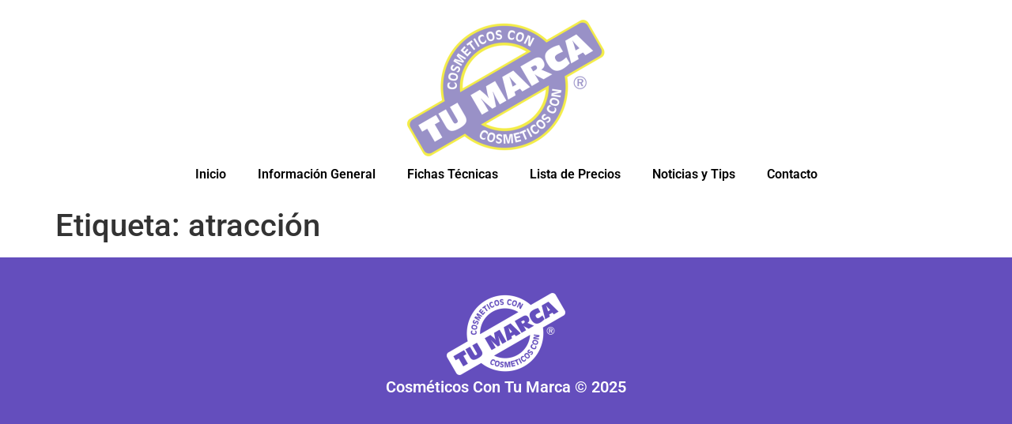

--- FILE ---
content_type: text/html; charset=UTF-8
request_url: https://cosmeticoscontumarca.com/tag/atraccion/
body_size: 8385
content:
<!doctype html>
<html lang="es">
<head>
<meta charset="UTF-8">
<meta name="viewport" content="width=device-width, initial-scale=1">
<link rel="profile" href="https://gmpg.org/xfn/11">
<meta name='robots' content='index, follow, max-image-preview:large, max-snippet:-1, max-video-preview:-1' />
<style>img:is([sizes="auto" i], [sizes^="auto," i]) { contain-intrinsic-size: 3000px 1500px }</style>
<!-- This site is optimized with the Yoast SEO plugin v25.4 - https://yoast.com/wordpress/plugins/seo/ -->
<title>atracción archivos - Cosméticos con tu marca</title>
<link rel="canonical" href="https://cosmeticoscontumarca.com/tag/atraccion/" />
<meta property="og:locale" content="es_ES" />
<meta property="og:type" content="article" />
<meta property="og:title" content="atracción archivos - Cosméticos con tu marca" />
<meta property="og:url" content="https://cosmeticoscontumarca.com/tag/atraccion/" />
<meta property="og:site_name" content="Cosméticos con tu marca" />
<meta property="og:image" content="https://cosmeticoscontumarca.com/wp-content/uploads/2025/07/preview-seo-contumarca.png" />
<meta property="og:image:width" content="1200" />
<meta property="og:image:height" content="675" />
<meta property="og:image:type" content="image/png" />
<meta name="twitter:card" content="summary_large_image" />
<meta name="twitter:site" content="@contumarcamx" />
<script type="application/ld+json" class="yoast-schema-graph">{"@context":"https://schema.org","@graph":[{"@type":"CollectionPage","@id":"https://cosmeticoscontumarca.com/tag/atraccion/","url":"https://cosmeticoscontumarca.com/tag/atraccion/","name":"atracción archivos - Cosméticos con tu marca","isPartOf":{"@id":"https://cosmeticoscontumarca.com/#website"},"breadcrumb":{"@id":"https://cosmeticoscontumarca.com/tag/atraccion/#breadcrumb"},"inLanguage":"es"},{"@type":"BreadcrumbList","@id":"https://cosmeticoscontumarca.com/tag/atraccion/#breadcrumb","itemListElement":[{"@type":"ListItem","position":1,"name":"Portada","item":"https://cosmeticoscontumarca.com/"},{"@type":"ListItem","position":2,"name":"atracción"}]},{"@type":"WebSite","@id":"https://cosmeticoscontumarca.com/#website","url":"https://cosmeticoscontumarca.com/","name":"Cosméticos con tu marca","description":"","publisher":{"@id":"https://cosmeticoscontumarca.com/#organization"},"alternateName":"Cosméticos con tu marca","potentialAction":[{"@type":"SearchAction","target":{"@type":"EntryPoint","urlTemplate":"https://cosmeticoscontumarca.com/?s={search_term_string}"},"query-input":{"@type":"PropertyValueSpecification","valueRequired":true,"valueName":"search_term_string"}}],"inLanguage":"es"},{"@type":"Organization","@id":"https://cosmeticoscontumarca.com/#organization","name":"Cosméticos con tu marca","url":"https://cosmeticoscontumarca.com/","logo":{"@type":"ImageObject","inLanguage":"es","@id":"https://cosmeticoscontumarca.com/#/schema/logo/image/","url":"https://cosmeticoscontumarca.com/wp-content/uploads/2025/01/cropped-logo-cosmeticos-con-tu-marca.png","contentUrl":"https://cosmeticoscontumarca.com/wp-content/uploads/2025/01/cropped-logo-cosmeticos-con-tu-marca.png","width":512,"height":354,"caption":"Cosméticos con tu marca"},"image":{"@id":"https://cosmeticoscontumarca.com/#/schema/logo/image/"},"sameAs":["https://www.facebook.com/contumarcamx","https://x.com/contumarcamx"]}]}</script>
<!-- / Yoast SEO plugin. -->
<link rel="alternate" type="application/rss+xml" title="Cosméticos con tu marca &raquo; Feed" href="https://cosmeticoscontumarca.com/feed/" />
<link rel="alternate" type="application/rss+xml" title="Cosméticos con tu marca &raquo; Feed de los comentarios" href="https://cosmeticoscontumarca.com/comments/feed/" />
<link rel="alternate" type="application/rss+xml" title="Cosméticos con tu marca &raquo; Etiqueta atracción del feed" href="https://cosmeticoscontumarca.com/tag/atraccion/feed/" />
<!-- <link rel='stylesheet' id='wp-block-library-css' href='https://cosmeticoscontumarca.com/wp-includes/css/dist/block-library/style.min.css?ver=6.8.1' media='all' /> -->
<link rel="stylesheet" type="text/css" href="//cosmeticoscontumarca.com/wp-content/cache/wpfc-minified/e2gsqo8d/2kloy.css" media="all"/>
<style id='global-styles-inline-css'>
:root{--wp--preset--aspect-ratio--square: 1;--wp--preset--aspect-ratio--4-3: 4/3;--wp--preset--aspect-ratio--3-4: 3/4;--wp--preset--aspect-ratio--3-2: 3/2;--wp--preset--aspect-ratio--2-3: 2/3;--wp--preset--aspect-ratio--16-9: 16/9;--wp--preset--aspect-ratio--9-16: 9/16;--wp--preset--color--black: #000000;--wp--preset--color--cyan-bluish-gray: #abb8c3;--wp--preset--color--white: #ffffff;--wp--preset--color--pale-pink: #f78da7;--wp--preset--color--vivid-red: #cf2e2e;--wp--preset--color--luminous-vivid-orange: #ff6900;--wp--preset--color--luminous-vivid-amber: #fcb900;--wp--preset--color--light-green-cyan: #7bdcb5;--wp--preset--color--vivid-green-cyan: #00d084;--wp--preset--color--pale-cyan-blue: #8ed1fc;--wp--preset--color--vivid-cyan-blue: #0693e3;--wp--preset--color--vivid-purple: #9b51e0;--wp--preset--gradient--vivid-cyan-blue-to-vivid-purple: linear-gradient(135deg,rgba(6,147,227,1) 0%,rgb(155,81,224) 100%);--wp--preset--gradient--light-green-cyan-to-vivid-green-cyan: linear-gradient(135deg,rgb(122,220,180) 0%,rgb(0,208,130) 100%);--wp--preset--gradient--luminous-vivid-amber-to-luminous-vivid-orange: linear-gradient(135deg,rgba(252,185,0,1) 0%,rgba(255,105,0,1) 100%);--wp--preset--gradient--luminous-vivid-orange-to-vivid-red: linear-gradient(135deg,rgba(255,105,0,1) 0%,rgb(207,46,46) 100%);--wp--preset--gradient--very-light-gray-to-cyan-bluish-gray: linear-gradient(135deg,rgb(238,238,238) 0%,rgb(169,184,195) 100%);--wp--preset--gradient--cool-to-warm-spectrum: linear-gradient(135deg,rgb(74,234,220) 0%,rgb(151,120,209) 20%,rgb(207,42,186) 40%,rgb(238,44,130) 60%,rgb(251,105,98) 80%,rgb(254,248,76) 100%);--wp--preset--gradient--blush-light-purple: linear-gradient(135deg,rgb(255,206,236) 0%,rgb(152,150,240) 100%);--wp--preset--gradient--blush-bordeaux: linear-gradient(135deg,rgb(254,205,165) 0%,rgb(254,45,45) 50%,rgb(107,0,62) 100%);--wp--preset--gradient--luminous-dusk: linear-gradient(135deg,rgb(255,203,112) 0%,rgb(199,81,192) 50%,rgb(65,88,208) 100%);--wp--preset--gradient--pale-ocean: linear-gradient(135deg,rgb(255,245,203) 0%,rgb(182,227,212) 50%,rgb(51,167,181) 100%);--wp--preset--gradient--electric-grass: linear-gradient(135deg,rgb(202,248,128) 0%,rgb(113,206,126) 100%);--wp--preset--gradient--midnight: linear-gradient(135deg,rgb(2,3,129) 0%,rgb(40,116,252) 100%);--wp--preset--font-size--small: 13px;--wp--preset--font-size--medium: 20px;--wp--preset--font-size--large: 36px;--wp--preset--font-size--x-large: 42px;--wp--preset--spacing--20: 0.44rem;--wp--preset--spacing--30: 0.67rem;--wp--preset--spacing--40: 1rem;--wp--preset--spacing--50: 1.5rem;--wp--preset--spacing--60: 2.25rem;--wp--preset--spacing--70: 3.38rem;--wp--preset--spacing--80: 5.06rem;--wp--preset--shadow--natural: 6px 6px 9px rgba(0, 0, 0, 0.2);--wp--preset--shadow--deep: 12px 12px 50px rgba(0, 0, 0, 0.4);--wp--preset--shadow--sharp: 6px 6px 0px rgba(0, 0, 0, 0.2);--wp--preset--shadow--outlined: 6px 6px 0px -3px rgba(255, 255, 255, 1), 6px 6px rgba(0, 0, 0, 1);--wp--preset--shadow--crisp: 6px 6px 0px rgba(0, 0, 0, 1);}:root { --wp--style--global--content-size: 800px;--wp--style--global--wide-size: 1200px; }:where(body) { margin: 0; }.wp-site-blocks > .alignleft { float: left; margin-right: 2em; }.wp-site-blocks > .alignright { float: right; margin-left: 2em; }.wp-site-blocks > .aligncenter { justify-content: center; margin-left: auto; margin-right: auto; }:where(.wp-site-blocks) > * { margin-block-start: 24px; margin-block-end: 0; }:where(.wp-site-blocks) > :first-child { margin-block-start: 0; }:where(.wp-site-blocks) > :last-child { margin-block-end: 0; }:root { --wp--style--block-gap: 24px; }:root :where(.is-layout-flow) > :first-child{margin-block-start: 0;}:root :where(.is-layout-flow) > :last-child{margin-block-end: 0;}:root :where(.is-layout-flow) > *{margin-block-start: 24px;margin-block-end: 0;}:root :where(.is-layout-constrained) > :first-child{margin-block-start: 0;}:root :where(.is-layout-constrained) > :last-child{margin-block-end: 0;}:root :where(.is-layout-constrained) > *{margin-block-start: 24px;margin-block-end: 0;}:root :where(.is-layout-flex){gap: 24px;}:root :where(.is-layout-grid){gap: 24px;}.is-layout-flow > .alignleft{float: left;margin-inline-start: 0;margin-inline-end: 2em;}.is-layout-flow > .alignright{float: right;margin-inline-start: 2em;margin-inline-end: 0;}.is-layout-flow > .aligncenter{margin-left: auto !important;margin-right: auto !important;}.is-layout-constrained > .alignleft{float: left;margin-inline-start: 0;margin-inline-end: 2em;}.is-layout-constrained > .alignright{float: right;margin-inline-start: 2em;margin-inline-end: 0;}.is-layout-constrained > .aligncenter{margin-left: auto !important;margin-right: auto !important;}.is-layout-constrained > :where(:not(.alignleft):not(.alignright):not(.alignfull)){max-width: var(--wp--style--global--content-size);margin-left: auto !important;margin-right: auto !important;}.is-layout-constrained > .alignwide{max-width: var(--wp--style--global--wide-size);}body .is-layout-flex{display: flex;}.is-layout-flex{flex-wrap: wrap;align-items: center;}.is-layout-flex > :is(*, div){margin: 0;}body .is-layout-grid{display: grid;}.is-layout-grid > :is(*, div){margin: 0;}body{padding-top: 0px;padding-right: 0px;padding-bottom: 0px;padding-left: 0px;}a:where(:not(.wp-element-button)){text-decoration: underline;}:root :where(.wp-element-button, .wp-block-button__link){background-color: #32373c;border-width: 0;color: #fff;font-family: inherit;font-size: inherit;line-height: inherit;padding: calc(0.667em + 2px) calc(1.333em + 2px);text-decoration: none;}.has-black-color{color: var(--wp--preset--color--black) !important;}.has-cyan-bluish-gray-color{color: var(--wp--preset--color--cyan-bluish-gray) !important;}.has-white-color{color: var(--wp--preset--color--white) !important;}.has-pale-pink-color{color: var(--wp--preset--color--pale-pink) !important;}.has-vivid-red-color{color: var(--wp--preset--color--vivid-red) !important;}.has-luminous-vivid-orange-color{color: var(--wp--preset--color--luminous-vivid-orange) !important;}.has-luminous-vivid-amber-color{color: var(--wp--preset--color--luminous-vivid-amber) !important;}.has-light-green-cyan-color{color: var(--wp--preset--color--light-green-cyan) !important;}.has-vivid-green-cyan-color{color: var(--wp--preset--color--vivid-green-cyan) !important;}.has-pale-cyan-blue-color{color: var(--wp--preset--color--pale-cyan-blue) !important;}.has-vivid-cyan-blue-color{color: var(--wp--preset--color--vivid-cyan-blue) !important;}.has-vivid-purple-color{color: var(--wp--preset--color--vivid-purple) !important;}.has-black-background-color{background-color: var(--wp--preset--color--black) !important;}.has-cyan-bluish-gray-background-color{background-color: var(--wp--preset--color--cyan-bluish-gray) !important;}.has-white-background-color{background-color: var(--wp--preset--color--white) !important;}.has-pale-pink-background-color{background-color: var(--wp--preset--color--pale-pink) !important;}.has-vivid-red-background-color{background-color: var(--wp--preset--color--vivid-red) !important;}.has-luminous-vivid-orange-background-color{background-color: var(--wp--preset--color--luminous-vivid-orange) !important;}.has-luminous-vivid-amber-background-color{background-color: var(--wp--preset--color--luminous-vivid-amber) !important;}.has-light-green-cyan-background-color{background-color: var(--wp--preset--color--light-green-cyan) !important;}.has-vivid-green-cyan-background-color{background-color: var(--wp--preset--color--vivid-green-cyan) !important;}.has-pale-cyan-blue-background-color{background-color: var(--wp--preset--color--pale-cyan-blue) !important;}.has-vivid-cyan-blue-background-color{background-color: var(--wp--preset--color--vivid-cyan-blue) !important;}.has-vivid-purple-background-color{background-color: var(--wp--preset--color--vivid-purple) !important;}.has-black-border-color{border-color: var(--wp--preset--color--black) !important;}.has-cyan-bluish-gray-border-color{border-color: var(--wp--preset--color--cyan-bluish-gray) !important;}.has-white-border-color{border-color: var(--wp--preset--color--white) !important;}.has-pale-pink-border-color{border-color: var(--wp--preset--color--pale-pink) !important;}.has-vivid-red-border-color{border-color: var(--wp--preset--color--vivid-red) !important;}.has-luminous-vivid-orange-border-color{border-color: var(--wp--preset--color--luminous-vivid-orange) !important;}.has-luminous-vivid-amber-border-color{border-color: var(--wp--preset--color--luminous-vivid-amber) !important;}.has-light-green-cyan-border-color{border-color: var(--wp--preset--color--light-green-cyan) !important;}.has-vivid-green-cyan-border-color{border-color: var(--wp--preset--color--vivid-green-cyan) !important;}.has-pale-cyan-blue-border-color{border-color: var(--wp--preset--color--pale-cyan-blue) !important;}.has-vivid-cyan-blue-border-color{border-color: var(--wp--preset--color--vivid-cyan-blue) !important;}.has-vivid-purple-border-color{border-color: var(--wp--preset--color--vivid-purple) !important;}.has-vivid-cyan-blue-to-vivid-purple-gradient-background{background: var(--wp--preset--gradient--vivid-cyan-blue-to-vivid-purple) !important;}.has-light-green-cyan-to-vivid-green-cyan-gradient-background{background: var(--wp--preset--gradient--light-green-cyan-to-vivid-green-cyan) !important;}.has-luminous-vivid-amber-to-luminous-vivid-orange-gradient-background{background: var(--wp--preset--gradient--luminous-vivid-amber-to-luminous-vivid-orange) !important;}.has-luminous-vivid-orange-to-vivid-red-gradient-background{background: var(--wp--preset--gradient--luminous-vivid-orange-to-vivid-red) !important;}.has-very-light-gray-to-cyan-bluish-gray-gradient-background{background: var(--wp--preset--gradient--very-light-gray-to-cyan-bluish-gray) !important;}.has-cool-to-warm-spectrum-gradient-background{background: var(--wp--preset--gradient--cool-to-warm-spectrum) !important;}.has-blush-light-purple-gradient-background{background: var(--wp--preset--gradient--blush-light-purple) !important;}.has-blush-bordeaux-gradient-background{background: var(--wp--preset--gradient--blush-bordeaux) !important;}.has-luminous-dusk-gradient-background{background: var(--wp--preset--gradient--luminous-dusk) !important;}.has-pale-ocean-gradient-background{background: var(--wp--preset--gradient--pale-ocean) !important;}.has-electric-grass-gradient-background{background: var(--wp--preset--gradient--electric-grass) !important;}.has-midnight-gradient-background{background: var(--wp--preset--gradient--midnight) !important;}.has-small-font-size{font-size: var(--wp--preset--font-size--small) !important;}.has-medium-font-size{font-size: var(--wp--preset--font-size--medium) !important;}.has-large-font-size{font-size: var(--wp--preset--font-size--large) !important;}.has-x-large-font-size{font-size: var(--wp--preset--font-size--x-large) !important;}
:root :where(.wp-block-pullquote){font-size: 1.5em;line-height: 1.6;}
</style>
<!-- <link rel='stylesheet' id='hello-elementor-css' href='https://cosmeticoscontumarca.com/wp-content/themes/hello-elementor/assets/css/reset.css?ver=3.4.4' media='all' /> -->
<!-- <link rel='stylesheet' id='hello-elementor-theme-style-css' href='https://cosmeticoscontumarca.com/wp-content/themes/hello-elementor/assets/css/theme.css?ver=3.4.4' media='all' /> -->
<!-- <link rel='stylesheet' id='hello-elementor-header-footer-css' href='https://cosmeticoscontumarca.com/wp-content/themes/hello-elementor/assets/css/header-footer.css?ver=3.4.4' media='all' /> -->
<!-- <link rel='stylesheet' id='elementor-frontend-css' href='https://cosmeticoscontumarca.com/wp-content/plugins/elementor/assets/css/frontend.min.css?ver=3.30.2' media='all' /> -->
<link rel="stylesheet" type="text/css" href="//cosmeticoscontumarca.com/wp-content/cache/wpfc-minified/8vy3rjec/2i7wl.css" media="all"/>
<link rel='stylesheet' id='elementor-post-6-css' href='https://cosmeticoscontumarca.com/wp-content/uploads/elementor/css/post-6.css?ver=1752077554' media='all' />
<!-- <link rel='stylesheet' id='widget-spacer-css' href='https://cosmeticoscontumarca.com/wp-content/plugins/elementor/assets/css/widget-spacer.min.css?ver=3.30.2' media='all' /> -->
<!-- <link rel='stylesheet' id='e-animation-fadeIn-css' href='https://cosmeticoscontumarca.com/wp-content/plugins/elementor/assets/lib/animations/styles/fadeIn.min.css?ver=3.30.2' media='all' /> -->
<!-- <link rel='stylesheet' id='widget-image-css' href='https://cosmeticoscontumarca.com/wp-content/plugins/elementor/assets/css/widget-image.min.css?ver=3.30.2' media='all' /> -->
<!-- <link rel='stylesheet' id='widget-nav-menu-css' href='https://cosmeticoscontumarca.com/wp-content/plugins/elementor-pro/assets/css/widget-nav-menu.min.css?ver=3.30.0' media='all' /> -->
<!-- <link rel='stylesheet' id='e-animation-zoomIn-css' href='https://cosmeticoscontumarca.com/wp-content/plugins/elementor/assets/lib/animations/styles/zoomIn.min.css?ver=3.30.2' media='all' /> -->
<!-- <link rel='stylesheet' id='widget-heading-css' href='https://cosmeticoscontumarca.com/wp-content/plugins/elementor/assets/css/widget-heading.min.css?ver=3.30.2' media='all' /> -->
<link rel="stylesheet" type="text/css" href="//cosmeticoscontumarca.com/wp-content/cache/wpfc-minified/f475otjx/2ifcv.css" media="all"/>
<link rel='stylesheet' id='elementor-post-37-css' href='https://cosmeticoscontumarca.com/wp-content/uploads/elementor/css/post-37.css?ver=1752077555' media='all' />
<link rel='stylesheet' id='elementor-post-58-css' href='https://cosmeticoscontumarca.com/wp-content/uploads/elementor/css/post-58.css?ver=1752077555' media='all' />
<!-- <link rel='stylesheet' id='tablepress-default-css' href='https://cosmeticoscontumarca.com/wp-content/plugins/tablepress/css/build/default.css?ver=3.1.3' media='all' /> -->
<!-- <link rel='stylesheet' id='elementor-gf-local-roboto-css' href='https://cosmeticoscontumarca.com/wp-content/uploads/elementor/google-fonts/css/roboto.css?ver=1750706003' media='all' /> -->
<!-- <link rel='stylesheet' id='elementor-gf-local-robotoslab-css' href='https://cosmeticoscontumarca.com/wp-content/uploads/elementor/google-fonts/css/robotoslab.css?ver=1750706019' media='all' /> -->
<link rel="stylesheet" type="text/css" href="//cosmeticoscontumarca.com/wp-content/cache/wpfc-minified/duqspiyp/2i7x2.css" media="all"/>
<script src='//cosmeticoscontumarca.com/wp-content/cache/wpfc-minified/8yu6zlbs/2i7wl.js' type="text/javascript"></script>
<!-- <script src="https://cosmeticoscontumarca.com/wp-includes/js/jquery/jquery.min.js?ver=3.7.1" id="jquery-core-js"></script> -->
<!-- <script src="https://cosmeticoscontumarca.com/wp-includes/js/jquery/jquery-migrate.min.js?ver=3.4.1" id="jquery-migrate-js"></script> -->
<link rel="https://api.w.org/" href="https://cosmeticoscontumarca.com/wp-json/" /><link rel="alternate" title="JSON" type="application/json" href="https://cosmeticoscontumarca.com/wp-json/wp/v2/tags/26" /><link rel="EditURI" type="application/rsd+xml" title="RSD" href="https://cosmeticoscontumarca.com/xmlrpc.php?rsd" />
<meta name="generator" content="WordPress 6.8.1" />
<meta name="generator" content="Elementor 3.30.2; features: e_font_icon_svg, additional_custom_breakpoints; settings: css_print_method-external, google_font-enabled, font_display-swap">
<style>
.e-con.e-parent:nth-of-type(n+4):not(.e-lazyloaded):not(.e-no-lazyload),
.e-con.e-parent:nth-of-type(n+4):not(.e-lazyloaded):not(.e-no-lazyload) * {
background-image: none !important;
}
@media screen and (max-height: 1024px) {
.e-con.e-parent:nth-of-type(n+3):not(.e-lazyloaded):not(.e-no-lazyload),
.e-con.e-parent:nth-of-type(n+3):not(.e-lazyloaded):not(.e-no-lazyload) * {
background-image: none !important;
}
}
@media screen and (max-height: 640px) {
.e-con.e-parent:nth-of-type(n+2):not(.e-lazyloaded):not(.e-no-lazyload),
.e-con.e-parent:nth-of-type(n+2):not(.e-lazyloaded):not(.e-no-lazyload) * {
background-image: none !important;
}
}
</style>
<link rel="icon" href="https://cosmeticoscontumarca.com/wp-content/uploads/2025/01/favicono-contumarca-150x150.jpg" sizes="32x32" />
<link rel="icon" href="https://cosmeticoscontumarca.com/wp-content/uploads/2025/01/elementor/thumbs/favicono-contumarca-r0fu19sdiz1x9htp7riduf3kq5nbdxbiwnj6lufxlc.jpg" sizes="192x192" />
<link rel="apple-touch-icon" href="https://cosmeticoscontumarca.com/wp-content/uploads/2025/01/elementor/thumbs/favicono-contumarca-r0fu19sdiz1x9htp7riduf3kq5nbdxbiwnj6lufxlc.jpg" />
<meta name="msapplication-TileImage" content="https://cosmeticoscontumarca.com/wp-content/uploads/2025/01/elementor/thumbs/favicono-contumarca-r0fu19seqtucvhzfmodjyhxxrhuy1oj8sg4cr8x5mg.jpg" />
</head>
<body class="archive tag tag-atraccion tag-26 wp-custom-logo wp-embed-responsive wp-theme-hello-elementor hello-elementor-default elementor-default elementor-kit-6">
<a class="skip-link screen-reader-text" href="#content">Ir al contenido</a>
<div data-elementor-type="header" data-elementor-id="37" class="elementor elementor-37 elementor-location-header" data-elementor-post-type="elementor_library">
<div class="elementor-element elementor-element-f9517ab e-con-full e-flex e-con e-parent" data-id="f9517ab" data-element_type="container">
<div class="elementor-element elementor-element-7b003f8 elementor-widget elementor-widget-spacer" data-id="7b003f8" data-element_type="widget" data-widget_type="spacer.default">
<div class="elementor-widget-container">
<div class="elementor-spacer">
<div class="elementor-spacer-inner"></div>
</div>
</div>
</div>
<div class="elementor-element elementor-element-f6d3dbd e-transform elementor-invisible elementor-widget elementor-widget-theme-site-logo elementor-widget-image" data-id="f6d3dbd" data-element_type="widget" data-settings="{&quot;_animation&quot;:&quot;fadeIn&quot;,&quot;_transform_scale_effect_hover&quot;:{&quot;unit&quot;:&quot;px&quot;,&quot;size&quot;:1.100000000000000088817841970012523233890533447265625,&quot;sizes&quot;:[]},&quot;_transform_scale_effect_hover_tablet&quot;:{&quot;unit&quot;:&quot;px&quot;,&quot;size&quot;:&quot;&quot;,&quot;sizes&quot;:[]},&quot;_transform_scale_effect_hover_mobile&quot;:{&quot;unit&quot;:&quot;px&quot;,&quot;size&quot;:&quot;&quot;,&quot;sizes&quot;:[]}}" data-widget_type="theme-site-logo.default">
<div class="elementor-widget-container">
<a href="https://cosmeticoscontumarca.com">
<img src="https://cosmeticoscontumarca.com/wp-content/uploads/elementor/thumbs/cropped-logo-cosmeticos-con-tu-marca-r0fx8f0nca27joaoteyidj3f1st6r9mg2vrxbfbubm.png" title="cropped-logo-cosmeticos-con-tu-marca.png" alt="cosmeticos con tu marca" loading="lazy" />				</a>
</div>
</div>
<div class="elementor-element elementor-element-446e850 elementor-nav-menu__align-center elementor-nav-menu--dropdown-tablet elementor-nav-menu__text-align-aside elementor-nav-menu--toggle elementor-nav-menu--burger elementor-widget elementor-widget-nav-menu" data-id="446e850" data-element_type="widget" data-settings="{&quot;layout&quot;:&quot;horizontal&quot;,&quot;submenu_icon&quot;:{&quot;value&quot;:&quot;&lt;svg class=\&quot;e-font-icon-svg e-fas-caret-down\&quot; viewBox=\&quot;0 0 320 512\&quot; xmlns=\&quot;http:\/\/www.w3.org\/2000\/svg\&quot;&gt;&lt;path d=\&quot;M31.3 192h257.3c17.8 0 26.7 21.5 14.1 34.1L174.1 354.8c-7.8 7.8-20.5 7.8-28.3 0L17.2 226.1C4.6 213.5 13.5 192 31.3 192z\&quot;&gt;&lt;\/path&gt;&lt;\/svg&gt;&quot;,&quot;library&quot;:&quot;fa-solid&quot;},&quot;toggle&quot;:&quot;burger&quot;}" data-widget_type="nav-menu.default">
<div class="elementor-widget-container">
<nav aria-label="Menu" class="elementor-nav-menu--main elementor-nav-menu__container elementor-nav-menu--layout-horizontal e--pointer-underline e--animation-fade">
<ul id="menu-1-446e850" class="elementor-nav-menu"><li class="menu-item menu-item-type-post_type menu-item-object-page menu-item-home menu-item-34"><a href="https://cosmeticoscontumarca.com/" class="elementor-item">Inicio</a></li>
<li class="menu-item menu-item-type-post_type menu-item-object-page menu-item-33"><a href="https://cosmeticoscontumarca.com/informacion-general/" class="elementor-item">Información General</a></li>
<li class="menu-item menu-item-type-post_type menu-item-object-page menu-item-32"><a href="https://cosmeticoscontumarca.com/fichas-tecnicas/" class="elementor-item">Fichas Técnicas</a></li>
<li class="menu-item menu-item-type-post_type menu-item-object-page menu-item-31"><a href="https://cosmeticoscontumarca.com/lista-de-precios/" class="elementor-item">Lista de Precios</a></li>
<li class="menu-item menu-item-type-post_type menu-item-object-page current_page_parent menu-item-30"><a href="https://cosmeticoscontumarca.com/noticias-y-tips/" class="elementor-item">Noticias y Tips</a></li>
<li class="menu-item menu-item-type-post_type menu-item-object-page menu-item-29"><a href="https://cosmeticoscontumarca.com/contacto/" class="elementor-item">Contacto</a></li>
</ul>			</nav>
<div class="elementor-menu-toggle" role="button" tabindex="0" aria-label="Menu Toggle" aria-expanded="false">
<svg aria-hidden="true" role="presentation" class="elementor-menu-toggle__icon--open e-font-icon-svg e-eicon-menu-bar" viewBox="0 0 1000 1000" xmlns="http://www.w3.org/2000/svg"><path d="M104 333H896C929 333 958 304 958 271S929 208 896 208H104C71 208 42 237 42 271S71 333 104 333ZM104 583H896C929 583 958 554 958 521S929 458 896 458H104C71 458 42 487 42 521S71 583 104 583ZM104 833H896C929 833 958 804 958 771S929 708 896 708H104C71 708 42 737 42 771S71 833 104 833Z"></path></svg><svg aria-hidden="true" role="presentation" class="elementor-menu-toggle__icon--close e-font-icon-svg e-eicon-close" viewBox="0 0 1000 1000" xmlns="http://www.w3.org/2000/svg"><path d="M742 167L500 408 258 167C246 154 233 150 217 150 196 150 179 158 167 167 154 179 150 196 150 212 150 229 154 242 171 254L408 500 167 742C138 771 138 800 167 829 196 858 225 858 254 829L496 587 738 829C750 842 767 846 783 846 800 846 817 842 829 829 842 817 846 804 846 783 846 767 842 750 829 737L588 500 833 258C863 229 863 200 833 171 804 137 775 137 742 167Z"></path></svg>		</div>
<nav class="elementor-nav-menu--dropdown elementor-nav-menu__container" aria-hidden="true">
<ul id="menu-2-446e850" class="elementor-nav-menu"><li class="menu-item menu-item-type-post_type menu-item-object-page menu-item-home menu-item-34"><a href="https://cosmeticoscontumarca.com/" class="elementor-item" tabindex="-1">Inicio</a></li>
<li class="menu-item menu-item-type-post_type menu-item-object-page menu-item-33"><a href="https://cosmeticoscontumarca.com/informacion-general/" class="elementor-item" tabindex="-1">Información General</a></li>
<li class="menu-item menu-item-type-post_type menu-item-object-page menu-item-32"><a href="https://cosmeticoscontumarca.com/fichas-tecnicas/" class="elementor-item" tabindex="-1">Fichas Técnicas</a></li>
<li class="menu-item menu-item-type-post_type menu-item-object-page menu-item-31"><a href="https://cosmeticoscontumarca.com/lista-de-precios/" class="elementor-item" tabindex="-1">Lista de Precios</a></li>
<li class="menu-item menu-item-type-post_type menu-item-object-page current_page_parent menu-item-30"><a href="https://cosmeticoscontumarca.com/noticias-y-tips/" class="elementor-item" tabindex="-1">Noticias y Tips</a></li>
<li class="menu-item menu-item-type-post_type menu-item-object-page menu-item-29"><a href="https://cosmeticoscontumarca.com/contacto/" class="elementor-item" tabindex="-1">Contacto</a></li>
</ul>			</nav>
</div>
</div>
</div>
</div>
<main id="content" class="site-main">
<div class="page-header">
<h1 class="entry-title">Etiqueta: <span>atracción</span></h1>		</div>
<div class="page-content">
</div>
</main>
		<div data-elementor-type="footer" data-elementor-id="58" class="elementor elementor-58 elementor-location-footer" data-elementor-post-type="elementor_library">
<div class="elementor-element elementor-element-00c974b e-con-full e-flex e-con e-parent" data-id="00c974b" data-element_type="container" data-settings="{&quot;background_background&quot;:&quot;classic&quot;}">
<div class="elementor-element elementor-element-7eeb73e elementor-widget elementor-widget-spacer" data-id="7eeb73e" data-element_type="widget" data-widget_type="spacer.default">
<div class="elementor-widget-container">
<div class="elementor-spacer">
<div class="elementor-spacer-inner"></div>
</div>
</div>
</div>
<div class="elementor-element elementor-element-fda526a elementor-invisible elementor-widget elementor-widget-image" data-id="fda526a" data-element_type="widget" data-settings="{&quot;_animation&quot;:&quot;zoomIn&quot;}" data-widget_type="image.default">
<div class="elementor-widget-container">
<img src="https://cosmeticoscontumarca.com/wp-content/uploads/elementor/thumbs/logo-cosmeticos-con-tu-marca-blanca-r86as1rux5x2pts15c5eddox1yqyffz1ugf3jv1q4w.png" title="logo-cosmeticos-con-tu-marca-blanca" alt="logo cosmeticos con tu marca" loading="lazy" />															</div>
</div>
<div class="elementor-element elementor-element-5ef2159 elementor-widget elementor-widget-spacer" data-id="5ef2159" data-element_type="widget" data-widget_type="spacer.default">
<div class="elementor-widget-container">
<div class="elementor-spacer">
<div class="elementor-spacer-inner"></div>
</div>
</div>
</div>
<div class="elementor-element elementor-element-cb23ef4 elementor-widget elementor-widget-heading" data-id="cb23ef4" data-element_type="widget" data-widget_type="heading.default">
<div class="elementor-widget-container">
<h2 class="elementor-heading-title elementor-size-default">Cosméticos Con Tu Marca © 2025</h2>				</div>
</div>
<div class="elementor-element elementor-element-07ff39e elementor-widget elementor-widget-spacer" data-id="07ff39e" data-element_type="widget" data-widget_type="spacer.default">
<div class="elementor-widget-container">
<div class="elementor-spacer">
<div class="elementor-spacer-inner"></div>
</div>
</div>
</div>
</div>
</div>
<script type="speculationrules">
{"prefetch":[{"source":"document","where":{"and":[{"href_matches":"\/*"},{"not":{"href_matches":["\/wp-*.php","\/wp-admin\/*","\/wp-content\/uploads\/*","\/wp-content\/*","\/wp-content\/plugins\/*","\/wp-content\/themes\/hello-elementor\/*","\/*\\?(.+)"]}},{"not":{"selector_matches":"a[rel~=\"nofollow\"]"}},{"not":{"selector_matches":".no-prefetch, .no-prefetch a"}}]},"eagerness":"conservative"}]}
</script>
<script>
const lazyloadRunObserver = () => {
const lazyloadBackgrounds = document.querySelectorAll( `.e-con.e-parent:not(.e-lazyloaded)` );
const lazyloadBackgroundObserver = new IntersectionObserver( ( entries ) => {
entries.forEach( ( entry ) => {
if ( entry.isIntersecting ) {
let lazyloadBackground = entry.target;
if( lazyloadBackground ) {
lazyloadBackground.classList.add( 'e-lazyloaded' );
}
lazyloadBackgroundObserver.unobserve( entry.target );
}
});
}, { rootMargin: '200px 0px 200px 0px' } );
lazyloadBackgrounds.forEach( ( lazyloadBackground ) => {
lazyloadBackgroundObserver.observe( lazyloadBackground );
} );
};
const events = [
'DOMContentLoaded',
'elementor/lazyload/observe',
];
events.forEach( ( event ) => {
document.addEventListener( event, lazyloadRunObserver );
} );
</script>
<script src="https://cosmeticoscontumarca.com/wp-content/themes/hello-elementor/assets/js/hello-frontend.js?ver=3.4.4" id="hello-theme-frontend-js"></script>
<script src="https://cosmeticoscontumarca.com/wp-content/plugins/elementor/assets/js/webpack.runtime.min.js?ver=3.30.2" id="elementor-webpack-runtime-js"></script>
<script src="https://cosmeticoscontumarca.com/wp-content/plugins/elementor/assets/js/frontend-modules.min.js?ver=3.30.2" id="elementor-frontend-modules-js"></script>
<script src="https://cosmeticoscontumarca.com/wp-includes/js/jquery/ui/core.min.js?ver=1.13.3" id="jquery-ui-core-js"></script>
<script id="elementor-frontend-js-before">
var elementorFrontendConfig = {"environmentMode":{"edit":false,"wpPreview":false,"isScriptDebug":false},"i18n":{"shareOnFacebook":"Compartir en Facebook","shareOnTwitter":"Compartir en Twitter","pinIt":"Pinear","download":"Descargar","downloadImage":"Descargar imagen","fullscreen":"Pantalla completa","zoom":"Zoom","share":"Compartir","playVideo":"Reproducir v\u00eddeo","previous":"Anterior","next":"Siguiente","close":"Cerrar","a11yCarouselPrevSlideMessage":"Diapositiva anterior","a11yCarouselNextSlideMessage":"Diapositiva siguiente","a11yCarouselFirstSlideMessage":"Esta es la primera diapositiva","a11yCarouselLastSlideMessage":"Esta es la \u00faltima diapositiva","a11yCarouselPaginationBulletMessage":"Ir a la diapositiva"},"is_rtl":false,"breakpoints":{"xs":0,"sm":480,"md":768,"lg":1025,"xl":1440,"xxl":1600},"responsive":{"breakpoints":{"mobile":{"label":"M\u00f3vil vertical","value":767,"default_value":767,"direction":"max","is_enabled":true},"mobile_extra":{"label":"M\u00f3vil horizontal","value":880,"default_value":880,"direction":"max","is_enabled":false},"tablet":{"label":"Tableta vertical","value":1024,"default_value":1024,"direction":"max","is_enabled":true},"tablet_extra":{"label":"Tableta horizontal","value":1200,"default_value":1200,"direction":"max","is_enabled":false},"laptop":{"label":"Port\u00e1til","value":1366,"default_value":1366,"direction":"max","is_enabled":false},"widescreen":{"label":"Pantalla grande","value":2400,"default_value":2400,"direction":"min","is_enabled":false}},"hasCustomBreakpoints":false},"version":"3.30.2","is_static":false,"experimentalFeatures":{"e_font_icon_svg":true,"additional_custom_breakpoints":true,"container":true,"theme_builder_v2":true,"hello-theme-header-footer":true,"nested-elements":true,"home_screen":true,"global_classes_should_enforce_capabilities":true,"cloud-library":true,"e_opt_in_v4_page":true},"urls":{"assets":"https:\/\/cosmeticoscontumarca.com\/wp-content\/plugins\/elementor\/assets\/","ajaxurl":"https:\/\/cosmeticoscontumarca.com\/wp-admin\/admin-ajax.php","uploadUrl":"https:\/\/cosmeticoscontumarca.com\/wp-content\/uploads"},"nonces":{"floatingButtonsClickTracking":"e61fcf7199"},"swiperClass":"swiper","settings":{"editorPreferences":[]},"kit":{"active_breakpoints":["viewport_mobile","viewport_tablet"],"global_image_lightbox":"yes","lightbox_enable_counter":"yes","lightbox_enable_fullscreen":"yes","lightbox_enable_zoom":"yes","lightbox_enable_share":"yes","lightbox_title_src":"title","lightbox_description_src":"description","hello_header_logo_type":"logo","hello_header_menu_layout":"horizontal","hello_footer_logo_type":"logo"},"post":{"id":0,"title":"atracci\u00f3n archivos - Cosm\u00e9ticos con tu marca","excerpt":""}};
</script>
<script src="https://cosmeticoscontumarca.com/wp-content/plugins/elementor/assets/js/frontend.min.js?ver=3.30.2" id="elementor-frontend-js"></script>
<script src="https://cosmeticoscontumarca.com/wp-content/plugins/elementor-pro/assets/lib/smartmenus/jquery.smartmenus.min.js?ver=1.2.1" id="smartmenus-js"></script>
<script src="https://cosmeticoscontumarca.com/wp-content/plugins/elementor-pro/assets/js/webpack-pro.runtime.min.js?ver=3.30.0" id="elementor-pro-webpack-runtime-js"></script>
<script src="https://cosmeticoscontumarca.com/wp-includes/js/dist/hooks.min.js?ver=4d63a3d491d11ffd8ac6" id="wp-hooks-js"></script>
<script src="https://cosmeticoscontumarca.com/wp-includes/js/dist/i18n.min.js?ver=5e580eb46a90c2b997e6" id="wp-i18n-js"></script>
<script id="wp-i18n-js-after">
wp.i18n.setLocaleData( { 'text direction\u0004ltr': [ 'ltr' ] } );
</script>
<script id="elementor-pro-frontend-js-before">
var ElementorProFrontendConfig = {"ajaxurl":"https:\/\/cosmeticoscontumarca.com\/wp-admin\/admin-ajax.php","nonce":"e458f88532","urls":{"assets":"https:\/\/cosmeticoscontumarca.com\/wp-content\/plugins\/elementor-pro\/assets\/","rest":"https:\/\/cosmeticoscontumarca.com\/wp-json\/"},"settings":{"lazy_load_background_images":true},"popup":{"hasPopUps":false},"shareButtonsNetworks":{"facebook":{"title":"Facebook","has_counter":true},"twitter":{"title":"Twitter"},"linkedin":{"title":"LinkedIn","has_counter":true},"pinterest":{"title":"Pinterest","has_counter":true},"reddit":{"title":"Reddit","has_counter":true},"vk":{"title":"VK","has_counter":true},"odnoklassniki":{"title":"OK","has_counter":true},"tumblr":{"title":"Tumblr"},"digg":{"title":"Digg"},"skype":{"title":"Skype"},"stumbleupon":{"title":"StumbleUpon","has_counter":true},"mix":{"title":"Mix"},"telegram":{"title":"Telegram"},"pocket":{"title":"Pocket","has_counter":true},"xing":{"title":"XING","has_counter":true},"whatsapp":{"title":"WhatsApp"},"email":{"title":"Email"},"print":{"title":"Print"},"x-twitter":{"title":"X"},"threads":{"title":"Threads"}},"facebook_sdk":{"lang":"es_ES","app_id":""},"lottie":{"defaultAnimationUrl":"https:\/\/cosmeticoscontumarca.com\/wp-content\/plugins\/elementor-pro\/modules\/lottie\/assets\/animations\/default.json"}};
</script>
<script src="https://cosmeticoscontumarca.com/wp-content/plugins/elementor-pro/assets/js/frontend.min.js?ver=3.30.0" id="elementor-pro-frontend-js"></script>
<script src="https://cosmeticoscontumarca.com/wp-content/plugins/elementor-pro/assets/js/elements-handlers.min.js?ver=3.30.0" id="pro-elements-handlers-js"></script>
</body>
</html><!-- WP Fastest Cache file was created in 0.626 seconds, on July 11, 2025 @ 7:39 am -->

--- FILE ---
content_type: text/css
request_url: https://cosmeticoscontumarca.com/wp-content/uploads/elementor/css/post-37.css?ver=1752077555
body_size: 669
content:
.elementor-37 .elementor-element.elementor-element-f9517ab{--display:flex;--flex-direction:column;--container-widget-width:100%;--container-widget-height:initial;--container-widget-flex-grow:0;--container-widget-align-self:initial;--flex-wrap-mobile:wrap;}.elementor-37 .elementor-element.elementor-element-7b003f8{--spacer-size:15px;}.elementor-widget-theme-site-logo .widget-image-caption{color:var( --e-global-color-text );font-family:var( --e-global-typography-text-font-family ), Sans-serif;font-weight:var( --e-global-typography-text-font-weight );}.elementor-37 .elementor-element.elementor-element-f6d3dbd > .elementor-widget-container:hover{--e-transform-scale:1.1;}.elementor-widget-nav-menu .elementor-nav-menu .elementor-item{font-family:var( --e-global-typography-primary-font-family ), Sans-serif;font-weight:var( --e-global-typography-primary-font-weight );}.elementor-widget-nav-menu .elementor-nav-menu--main .elementor-item{color:var( --e-global-color-text );fill:var( --e-global-color-text );}.elementor-widget-nav-menu .elementor-nav-menu--main .elementor-item:hover,
					.elementor-widget-nav-menu .elementor-nav-menu--main .elementor-item.elementor-item-active,
					.elementor-widget-nav-menu .elementor-nav-menu--main .elementor-item.highlighted,
					.elementor-widget-nav-menu .elementor-nav-menu--main .elementor-item:focus{color:var( --e-global-color-accent );fill:var( --e-global-color-accent );}.elementor-widget-nav-menu .elementor-nav-menu--main:not(.e--pointer-framed) .elementor-item:before,
					.elementor-widget-nav-menu .elementor-nav-menu--main:not(.e--pointer-framed) .elementor-item:after{background-color:var( --e-global-color-accent );}.elementor-widget-nav-menu .e--pointer-framed .elementor-item:before,
					.elementor-widget-nav-menu .e--pointer-framed .elementor-item:after{border-color:var( --e-global-color-accent );}.elementor-widget-nav-menu{--e-nav-menu-divider-color:var( --e-global-color-text );}.elementor-widget-nav-menu .elementor-nav-menu--dropdown .elementor-item, .elementor-widget-nav-menu .elementor-nav-menu--dropdown  .elementor-sub-item{font-family:var( --e-global-typography-accent-font-family ), Sans-serif;font-weight:var( --e-global-typography-accent-font-weight );}.elementor-37 .elementor-element.elementor-element-446e850 .elementor-menu-toggle{margin:0 auto;}.elementor-37 .elementor-element.elementor-element-446e850 .elementor-nav-menu--main .elementor-item{color:#000000;fill:#000000;}.elementor-37 .elementor-element.elementor-element-446e850 .elementor-nav-menu--main .elementor-item:hover,
					.elementor-37 .elementor-element.elementor-element-446e850 .elementor-nav-menu--main .elementor-item.elementor-item-active,
					.elementor-37 .elementor-element.elementor-element-446e850 .elementor-nav-menu--main .elementor-item.highlighted,
					.elementor-37 .elementor-element.elementor-element-446e850 .elementor-nav-menu--main .elementor-item:focus{color:#644EBD;fill:#644EBD;}.elementor-37 .elementor-element.elementor-element-446e850 .elementor-nav-menu--main:not(.e--pointer-framed) .elementor-item:before,
					.elementor-37 .elementor-element.elementor-element-446e850 .elementor-nav-menu--main:not(.e--pointer-framed) .elementor-item:after{background-color:#644EBD;}.elementor-37 .elementor-element.elementor-element-446e850 .e--pointer-framed .elementor-item:before,
					.elementor-37 .elementor-element.elementor-element-446e850 .e--pointer-framed .elementor-item:after{border-color:#644EBD;}.elementor-theme-builder-content-area{height:400px;}.elementor-location-header:before, .elementor-location-footer:before{content:"";display:table;clear:both;}

--- FILE ---
content_type: text/css
request_url: https://cosmeticoscontumarca.com/wp-content/uploads/elementor/css/post-58.css?ver=1752077555
body_size: 501
content:
.elementor-58 .elementor-element.elementor-element-00c974b{--display:flex;--flex-direction:column;--container-widget-width:100%;--container-widget-height:initial;--container-widget-flex-grow:0;--container-widget-align-self:initial;--flex-wrap-mobile:wrap;}.elementor-58 .elementor-element.elementor-element-00c974b:not(.elementor-motion-effects-element-type-background), .elementor-58 .elementor-element.elementor-element-00c974b > .elementor-motion-effects-container > .elementor-motion-effects-layer{background-color:#644EBD;}.elementor-58 .elementor-element.elementor-element-7eeb73e{--spacer-size:35px;}.elementor-widget-image .widget-image-caption{color:var( --e-global-color-text );font-family:var( --e-global-typography-text-font-family ), Sans-serif;font-weight:var( --e-global-typography-text-font-weight );}.elementor-58 .elementor-element.elementor-element-5ef2159{--spacer-size:5px;}.elementor-widget-heading .elementor-heading-title{font-family:var( --e-global-typography-primary-font-family ), Sans-serif;font-weight:var( --e-global-typography-primary-font-weight );color:var( --e-global-color-primary );}.elementor-58 .elementor-element.elementor-element-cb23ef4{text-align:center;}.elementor-58 .elementor-element.elementor-element-cb23ef4 .elementor-heading-title{font-family:"Roboto", Sans-serif;font-size:20px;font-weight:600;color:#FFFFFF;}.elementor-58 .elementor-element.elementor-element-07ff39e{--spacer-size:50px;}.elementor-theme-builder-content-area{height:400px;}.elementor-location-header:before, .elementor-location-footer:before{content:"";display:table;clear:both;}